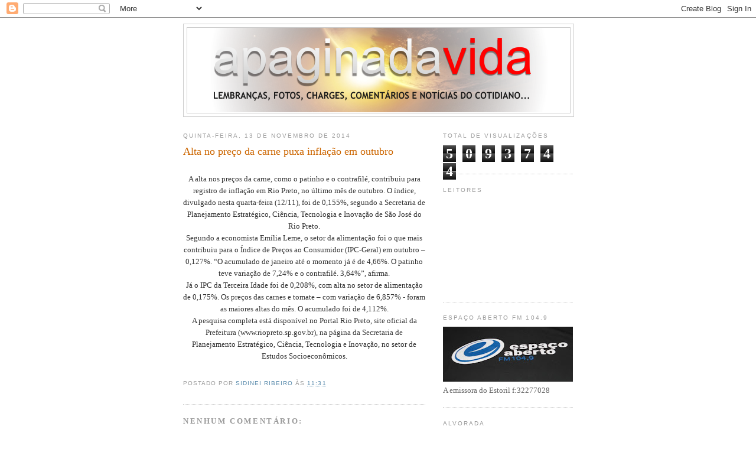

--- FILE ---
content_type: text/html; charset=UTF-8
request_url: https://apaginadavida.blogspot.com/b/stats?style=BLACK_TRANSPARENT&timeRange=ALL_TIME&token=APq4FmBpKpLHzFNAOyA99DBG_AHOAbYvZwWRe_Z7EnTVwAKzRaH7zjBuetpVA529A5k3t2auta4GsCg2YDp_obZcz4MVi14V1Q
body_size: -11
content:
{"total":5093744,"sparklineOptions":{"backgroundColor":{"fillOpacity":0.1,"fill":"#000000"},"series":[{"areaOpacity":0.3,"color":"#202020"}]},"sparklineData":[[0,100],[1,11],[2,11],[3,75],[4,76],[5,24],[6,37],[7,28],[8,33],[9,33],[10,29],[11,24],[12,6],[13,10],[14,57],[15,37],[16,28],[17,48],[18,64],[19,68],[20,67],[21,53],[22,53],[23,43],[24,32],[25,25],[26,14],[27,14],[28,19],[29,2]],"nextTickMs":327272}

--- FILE ---
content_type: text/html; charset=utf-8
request_url: https://accounts.google.com/o/oauth2/postmessageRelay?parent=https%3A%2F%2Fapaginadavida.blogspot.com&jsh=m%3B%2F_%2Fscs%2Fabc-static%2F_%2Fjs%2Fk%3Dgapi.lb.en.W5qDlPExdtA.O%2Fd%3D1%2Frs%3DAHpOoo8JInlRP_yLzwScb00AozrrUS6gJg%2Fm%3D__features__
body_size: 162
content:
<!DOCTYPE html><html><head><title></title><meta http-equiv="content-type" content="text/html; charset=utf-8"><meta http-equiv="X-UA-Compatible" content="IE=edge"><meta name="viewport" content="width=device-width, initial-scale=1, minimum-scale=1, maximum-scale=1, user-scalable=0"><script src='https://ssl.gstatic.com/accounts/o/2580342461-postmessagerelay.js' nonce="ZosbPJ5mQzk2o7AHBxaeBw"></script></head><body><script type="text/javascript" src="https://apis.google.com/js/rpc:shindig_random.js?onload=init" nonce="ZosbPJ5mQzk2o7AHBxaeBw"></script></body></html>

--- FILE ---
content_type: text/html; charset=utf-8
request_url: https://www.google.com/recaptcha/api2/aframe
body_size: 269
content:
<!DOCTYPE HTML><html><head><meta http-equiv="content-type" content="text/html; charset=UTF-8"></head><body><script nonce="jNQNx223X5AUoYTaGwOVJw">/** Anti-fraud and anti-abuse applications only. See google.com/recaptcha */ try{var clients={'sodar':'https://pagead2.googlesyndication.com/pagead/sodar?'};window.addEventListener("message",function(a){try{if(a.source===window.parent){var b=JSON.parse(a.data);var c=clients[b['id']];if(c){var d=document.createElement('img');d.src=c+b['params']+'&rc='+(localStorage.getItem("rc::a")?sessionStorage.getItem("rc::b"):"");window.document.body.appendChild(d);sessionStorage.setItem("rc::e",parseInt(sessionStorage.getItem("rc::e")||0)+1);localStorage.setItem("rc::h",'1764744130684');}}}catch(b){}});window.parent.postMessage("_grecaptcha_ready", "*");}catch(b){}</script></body></html>